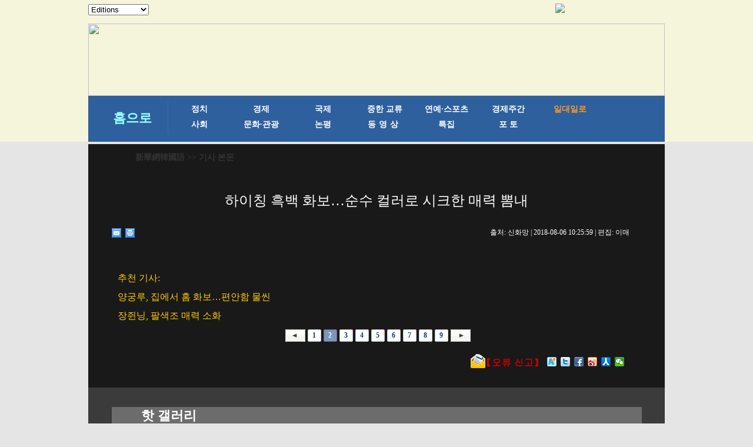

--- FILE ---
content_type: text/html; charset=utf-8
request_url: http://kr.xinhuanet.com/2018-08/06/c_137369374_2.htm
body_size: 5482
content:
<!DOCTYPE html>
<html>
<head>
<meta http-equiv="Content-Type" content="text/html; charset=utf-8" /><meta name="publishid" content="137369374.12.1002.1"/><meta name="source" content="原创"/><meta property="og:type" content="article" /><meta property="article:publish_time" content="2018-08-06T10:25:59+08:00" /><meta property="article:author" content="李梅" /><meta property="article:published_first" content="新华网,http://kr.xinhuanet.com/2018-08/06/c_137369374.htm" /><meta name="pageid" content="11267.11144.0.0.1177336.0.0.0.0.0.113832.137369374"/>
<meta content="width=device-width, initial-scale=1.0, minimum-scale=1.0, maximum-scale=1.0,user-scalable=no" name="viewport" id="viewport" media="screen and (min-width:0px) and (max-width: 767px)" />
<meta name="apple-mobile-web-app-capable" content="yes" />
<meta name="apple-mobile-web-app-status-bar-style" content="black" />
<meta content="telephone=no" name="format-detection" />
<script src="http://www.xinhuanet.com/global/js/pageCore.js"></script>
<title>
하이칭 흑백 화보…순수 컬러로 시크한 매력 뽐내
</title>
<meta name="keywords" content="하이칭,화보
<meta name="description" content="하이칭 흑백 화보…순수 컬러로 시크한 매력 뽐내
하이칭(海清)이 흑백이 고급스럽게 매치된 원피스 차림으로 시크한 매력을 뽐냈다.
<meta name="source" content="" />
<meta name="robots" content="index,follow" />
<meta name="googlebot" content="index, archive, follow" />
<meta name="section" content="Russian" />
<meta name="subsection" content="" />
<link href="http://kr.xinhuanet.com/xl1/css/style.css" rel="stylesheet" type="text/css" />
<link href="http://www.xinhuanet.com/static/2015/css/common_new_v1.css" rel="stylesheet" type="text/css" />
<link rel="stylesheet" type="text/css" href="http://kr.xinhuanet.com/xl1/css/mobile.css" media="screen and (min-width:0px) and (max-width: 767px)" />
<script type="text/javascript" src="http://kr.xinhuanet.com/xl1/css/jq.js"></script>
<script type="text/javascript" src="http://www.newsres.cn/french/wrong20170426/js/juwrong.js"></script>
<script src="http://kr.xinhuanet.com/xl1/css/share.js"></script><script src="http://kr.xinhuanet.com/xl1/css/share.js"></script>
<link rel="stylesheet" href="http://bdimg.share.baidu.com/static/api/css/share_style0_16.css?v=6aba13f0.css" />
<link rel="stylesheet" href="http://bdimg.share.baidu.com/static/api/css/share_popup.css?v=240f357d.css" />
<link rel="stylesheet" href="http://bdimg.share.baidu.com/static/api/css/select_share.css?v=15f56735.css" />
</head>
<body>
<div id="mobileHeader" class="domMobile">
<a href="http://www.xinhuanet.com/" class="logo"></a> <a href="http://kr.xinhuanet.com/m/index.htm" class="home">新華網韓國語</a> <span class="arrow"></span> <span class="right"><i></i></span>
<div class="mobileNavList clearfix">
<style>
#mobileHeader .mobileNavList { background:#ededed;}
#mobileHeader .nav_mobile a { float:none; width:100%; padding:0;}
#mobileHeader .nav_mobile ul{margin-top:10px; }
#mobileHeader .nav_mobile li{float: left;width: 33%;height: 36px;padding:0 10px;margin-bottom:15px;overflow: hidden;background: rgba(237,237,237,1);box-sizing:border-box;-moz-box-sizing:border-box; -webkit-box-sizing:border-box;}
#mobileHeader .nav_mobile li a{display: block;line-height: 34px;text-align:center;color: #555;font-size: 16px;background: #fff;border: 1px solid #d8d8d8;-moz-border-radius: 5px;-webkit-border-radius: 5px;border-radius: 5px;}
.jiuwrong { margin:10px 15px 0 0;}
/*纠错*/
.left-s { float:left; }
.small_area2 { overflow:inherit; }
.jiuwrong { float:right; width:116px; height:25px; position:relative; }
.jwron-text { width:380px; height:101px; position:absolute; top:27px; left:0; display:none; background:url(http://www.newsimg.cn/french/wrong20170426/img/fc-text.png) no-repeat; }
.jc-img { cursor:pointer; }
.jc-close { float:right; width:10px; height:10px; cursor:pointer; margin:10px; }
.jc-txt { margin-top:10px; }
.jc-txt p { text-align:left; font-size:16px; color:#333; padding: 0 10px 0 16px; line-height: 22px; font-family: Dotum; }
.jc-txt p a { color:#cc0000; font-family: Dotum; }
/*END*/
</style>
<div class="nav_mobile">
<ul class="clearfix">
<li> <a href="http://kr.xinhuanet.com/m/index.htm" title="">홈페이지</a> </li>
<li> <a href="http://kr.xinhuanet.com/m/gd.htm" title="">최신뉴스</a> </li>
<li> <a href="http://kr.xinhuanet.com/m/zz.htm" title="">정치</a> </li>
<li> <a href="http://kr.xinhuanet.com/m/jj.htm" title="">경제</a> </li>
<li> <a href="http://kr.xinhuanet.com/m/sh.htm" title="">사회</a> </li>
<li> <a href="http://kr.xinhuanet.com/m/tp.htm" title="">포토</a> </li>
<li> <a href="http://kr.xinhuanet.com/m/zhjl.htm" title="">중한교류</a></li>
<li> <a href="http://kr.xinhuanet.com/m/sp.htm" title="">핫 TV</a> </li>
<li> <a href="http://kr.xinhuanet.com/m/wh.htm" title="">문화</a> </li>
<li> <a href="http://kr.xinhuanet.com/m/wt.htm" title="">연예</a> </li>
<li> <a href="http://kr.xinhuanet.com/m/gg.htm" title="">관광</a> </li>
<li> <a href="http://kr.xinhuanet.com/m/pl.htm" title="">오피니언</a> </li>
<li> <a href="http://kr.xinhuanet.com/m/zhsy.htm" title="">생생 중국어</a> </li>
</ul>
</div>
</div>
</div>
<!--导航栏-->
<div class="daohang">
<iframe src="../../ejymdhl.htm" width="100%" frameborder="0" scrolling="No" height="241px"></iframe>
</div>
<div class="zhengwen">
<!--当前显示位置-->
<div class="con_title">
<p><a href="http://kr.xinhuanet.com/index.htm" target="_blank">新華網韓國語</a> >> 기사 본문</p>
</div>
<div class="clear"></div>
<div class="tupian">
<div class="tupian_biaoti">
<h1>
하이칭 흑백 화보…순수 컬러로 시크한 매력 뽐내 
</h1>
</div>
<div class="tupian_dayin">
<div class="tupian_dayin_left">
<div class="bdsharebuttonbox"></a><a href="#" class="bds_mail" data-cmd="mail" title="이메일로 보내기"></a><a href="#" class="bds_print" data-cmd="print" title="인쇄"></a></div>
<script>window._bd_share_config={"common":{"bdSnsKey":{},"bdText":"","bdMini":"2","bdMiniList":false,"bdPic":"","bdStyle":"0","bdSize":"16"},"share":{},"selectShare":{"bdContainerClass":null,"bdSelectMiniList":["mail","print"]}};with(document)0[(getElementsByTagName('head')[0]||body).appendChild(createElement('script')).src='http://bdimg.share.baidu.com/static/api/js/share.js?v=89860593.js?cdnversion='+~(-new Date()/36e5)];</script>
</div>
<div class="tupian_dayin_right">
<p>
출처: 
신화망 
| 
2018-08-06 10:25:59 
| 편집: 
이매 
</p>
</div>
<div class="clear"></div>
</div>
<div class="tupian_tushuo">
<span id="content" class="hei14">
<p align="center"><a href="c_137369374_3.htm"><img id="{A198F4B3-4157-4C57-869F-260653DAC73A}" border="0" alt="" src="http://www.xinhuanet.com/ent/2018-08/03/1123220490_15332871178431n.jpg" /></a></p>
<p><font color="#ffcc00">추천 기사:</font></p>
<p style="COLOR: #ffcc00"><span><a style="COLOR: #ffcc00" href="http://kr.xinhuanet.com/2018-08/04/c_137366052.htm" target="_blank"><font color="#ffcc00">양궁루, 집에서 홈 화보…편안함 물씬</font></a><font color="#ffcc00"></font></span></p>
<p><span><a href="http://kr.xinhuanet.com/2018-08/03/c_137363856.htm" target="_blank"><font color="#ffcc00">장쥔닝, 팔색조 매력 소화</font></a></span></p>
<p></p>
</span>
<div width="100%">
<p>
<center>
<div id="div_page_roll1" style="display:none">&nbsp;&nbsp; <a href="http://kr.xinhuanet.com/2018-08/06/c_137369374.htm"><img width="34" height="21" border="0" src="http://www.xinhuanet.com/photo/static/articlel.gif" align="center" class="abc" /></a> <a href="http://kr.xinhuanet.com/2018-08/06/c_137369374.htm" class="page-Article">1</a> <span class="page-Article">2</span> <a href="http://kr.xinhuanet.com/2018-08/06/c_137369374_3.htm" class="page-Article">3</a> <a href="http://kr.xinhuanet.com/2018-08/06/c_137369374_4.htm" class="page-Article">4</a> <a href="http://kr.xinhuanet.com/2018-08/06/c_137369374_5.htm" class="page-Article">5</a> <a href="http://kr.xinhuanet.com/2018-08/06/c_137369374_6.htm" class="page-Article">6</a> <a href="http://kr.xinhuanet.com/2018-08/06/c_137369374_7.htm" class="page-Article">7</a> <a href="http://kr.xinhuanet.com/2018-08/06/c_137369374_8.htm" class="page-Article">8</a> <a href="http://kr.xinhuanet.com/2018-08/06/c_137369374_9.htm" class="page-Article">9</a> <a href="http://kr.xinhuanet.com/2018-08/06/c_137369374_3.htm"><img width="34" height="21" align="center" border="0" src="http://www.xinhuanet.com/photo/static/articler.gif" class="abc" /></a>&nbsp;&nbsp;</div>
<div id="div_currpage">&nbsp;&nbsp; <a href="http://kr.xinhuanet.com/2018-08/06/c_137369374.htm"><img width="34" height="21" border="0" src="http://www.xinhuanet.com/photo/static/articlel.gif" align="center" class="abc" /></a> <a href="http://kr.xinhuanet.com/2018-08/06/c_137369374.htm" class="page-Article">1</a> <span class="page-Article">2</span> <a href="http://kr.xinhuanet.com/2018-08/06/c_137369374_3.htm" class="page-Article">3</a> <a href="http://kr.xinhuanet.com/2018-08/06/c_137369374_4.htm" class="page-Article">4</a> <a href="http://kr.xinhuanet.com/2018-08/06/c_137369374_5.htm" class="page-Article">5</a> <a href="http://kr.xinhuanet.com/2018-08/06/c_137369374_6.htm" class="page-Article">6</a> <a href="http://kr.xinhuanet.com/2018-08/06/c_137369374_7.htm" class="page-Article">7</a> <a href="http://kr.xinhuanet.com/2018-08/06/c_137369374_8.htm" class="page-Article">8</a> <a href="http://kr.xinhuanet.com/2018-08/06/c_137369374_9.htm" class="page-Article">9</a> <a href="http://kr.xinhuanet.com/2018-08/06/c_137369374_3.htm"><img width="34" height="21" align="center" border="0" src="http://www.xinhuanet.com/photo/static/articler.gif" class="abc" /></a>&nbsp;&nbsp;</div>
</center>
</p>
</div>
<script language="javascript">function turnpage(page){  document.all("div_currpage").innerHTML = document.all("div_page_roll"+page).innerHTML;}</script>
</div>
<div class="fenxiang">
<div class="bdsharebuttonbox"><a href="#" class="bds_xinhua" data-cmd="xinhua" title="신화웨이보로 공유하기"></a><a href="#" class="bds_twi" data-cmd="twi" title="트위터로 공유하기"></a><a href="#" class="bds_fbook" data-cmd="fbook" title="페이스북으로 공유하기"></a><a href="#" class="bds_tsina" data-cmd="tsina" title="시나웨이보로 공유하기"></a><a href="#" class="bds_renren" data-cmd="renren" title="런런으로 공유하기"></a><a href="#" class="bds_weixin" data-cmd="weixin" title="웨이신으로 공유하기"></a></div>
<script>
window._bd_share_config={"common":{"bdSnsKey":{},"bdText":"","bdMini":"2","bdMiniList":false,"bdPic":"","bdStyle":"0","bdSize":"16"},"share":{},"selectShare":{"bdContainerClass":null,"bdSelectMiniList":["xinhua","twi","fbook","tsina","renren","weixin"]}};with(document)0[(getElementsByTagName('head')[0]||body).appendChild(createElement('script')).src='http://bdimg.share.baidu.com/static/api/js/share.js?v=89860593.js?cdnversion='+~(-new Date()/36e5)];
</script> 
</div>
<div class="jiuwrong domPC">
<div class="jc-img"><img src="http://www.newsimg.cn/kr20170427/img/jc-logo.png" width="116" height="25" /></div>
<div class="jwron-text">
<div class="jc-close"><img src="http://www.newsimg.cn/french/wrong20170426/img/jc-close.png" width="10" height="10" /></div>
<div class="jc-txt">
<p>기사 오류를 발견시 하기 연락처로 의견을 보내주시면 감사하겠습니다.</p>
<p>전화：0086-10-8805-0795</p>
<p>이메일：<a href="mailto:xinhuakorea@126.com">xinhuakorea@126.com</a></p>
</div>
</div>
</div>
<div class="clear"></div>
</div>
</div>
<div class="zhngwen2">
<div class="zhngwen3_kuai1">
<div class="zhngwen3_kuai1_lanbiao">
<p>핫 갤러리</p>
</div>
<div class="zhngwen3_kuai1_tu">
<div class="zhngwen3_kuai1_tu1">
<a href="http://kr.xinhuanet.com/2018-08/08/c_137373430.htm" target="_blank"><img src="../../titlepic/137373430_1533692875007_title1n.jpg" width="153" height="101" border="0" alt="초원에서 펼쳐진 풍작 축하 행사" /></a>
<p><a href="http://kr.xinhuanet.com/2018-08/08/c_137373430.htm" target="_blank">초원에서 펼쳐진 풍작 축하 행사</a></p>
</div>
<div class="zhngwen3_kuai1_tu1">
<a href="http://kr.xinhuanet.com/2018-08/08/c_137373571.htm" target="_blank"><img src="../../titlepic/137373571_1533690239782_title1n.jpg" width="153" height="101" border="0" alt="신장: 사계절의 약속" /></a>
<p><a href="http://kr.xinhuanet.com/2018-08/08/c_137373571.htm" target="_blank">신장: 사계절의 약속</a></p>
</div>
<div class="zhngwen3_kuai1_tu1">
<a href="http://kr.xinhuanet.com/2018-08/08/c_137372607.htm" target="_blank"><img src="../../titlepic/137372607_1533621580150_title1n.jpg" width="153" height="101" border="0" alt="량산 이족, 미인설발대회 거행" /></a>
<p><a href="http://kr.xinhuanet.com/2018-08/08/c_137372607.htm" target="_blank">량산 이족, 미인설발대회 거행</a></p>
</div>
<div class="zhngwen3_kuai1_tu1">
<a href="http://kr.xinhuanet.com/2018-08/07/c_137371438.htm" target="_blank"><img src="../../titlepic/137371438_1533608368712_title1n.jpg" width="153" height="101" border="0" alt="다롄, 기록적인 폭염에 사람과 반려견 &lsquo;혼탕&rsquo; 해수욕 즐겨" /></a>
<p><a href="http://kr.xinhuanet.com/2018-08/07/c_137371438.htm" target="_blank">다롄, 기록적인 폭염에 사람과 반려견 ‘혼탕’ 해수욕 즐겨</a></p>
</div>
<div class="zhngwen3_kuai1_tu1">
<a href="http://kr.xinhuanet.com/2018-08/07/c_137372689.htm" target="_blank"><img src="../../titlepic/137372689_1533605884662_title1n.jpg" width="153" height="101" border="0" alt="항저우 '미소 할인점' 출현, 아프리카 유학생 웃음으로 계산 면제" /></a>
<p><a href="http://kr.xinhuanet.com/2018-08/07/c_137372689.htm" target="_blank">항저우 '미소 할인점' 출현, 아프리카 유학생 웃음으로 계산 면제</a></p>
</div>
<div class="zhngwen3_kuai1_tu1">
<a href="http://kr.xinhuanet.com/2018-08/07/c_137371455.htm" target="_blank"><img src="../../titlepic/137371455_1533604752099_title1n.jpg" width="153" height="101" border="0" alt="안후이 황산: 입추에 연꽃 만개&hellip;연못 가득 초록빛 연잎" /></a>
<p><a href="http://kr.xinhuanet.com/2018-08/07/c_137371455.htm" target="_blank">안후이 황산: 입추에 연꽃 만개…연못 가득 초록빛 연잎</a></p>
</div>
<div class="zhngwen3_kuai1_tu1">
<a href="http://kr.xinhuanet.com/2018-08/06/c_137370683.htm" target="_blank"><img src="../../titlepic/137370683_1533534937194_title1n.jpg" width="153" height="101" border="0" alt="(닝샤 60년) 류판산 기슭에서 듣는 빗소리" /></a>
<p><a href="http://kr.xinhuanet.com/2018-08/06/c_137370683.htm" target="_blank">(닝샤 60년) 류판산 기슭에서 듣는 빗소리</a></p>
</div>
<div class="zhngwen3_kuai1_tu1">
<a href="http://kr.xinhuanet.com/2018-08/06/c_137370710.htm" target="_blank"><img src="../../titlepic/137370710_1533519748765_title1n.jpg" width="153" height="101" border="0" alt="상하이: ChinaJoy 2018 인기 폭발, 블랙 테크놀로지 전자제품 현장에서 체험" /></a>
<p><a href="http://kr.xinhuanet.com/2018-08/06/c_137370710.htm" target="_blank">상하이: ChinaJoy 2018 인기 폭발, 블랙 테크놀로지 전자제품 현장에서 체험</a></p>
</div>
<div class="zhngwen3_kuai1_tu1">
<a href="http://kr.xinhuanet.com/2018-08/06/c_137369364.htm" target="_blank"><img src="../../titlepic/137369364_1533518840470_title1n.jpg" width="153" height="101" border="0" alt="둥족 마을의 비밀을 찾아서: 매혹적인 옷감" /></a>
<p><a href="http://kr.xinhuanet.com/2018-08/06/c_137369364.htm" target="_blank">둥족 마을의 비밀을 찾아서: 매혹적인 옷감</a></p>
</div>
<div class="zhngwen3_kuai1_tu1">
<a href="http://kr.xinhuanet.com/2018-08/05/c_137367780.htm" target="_blank"><img src="../../titlepic/137367780_1533433491376_title1n.jpg" width="153" height="101" border="0" alt="야둥 우편배달길 위의 국제교환원" /></a>
<p><a href="http://kr.xinhuanet.com/2018-08/05/c_137367780.htm" target="_blank">야둥 우편배달길 위의 국제교환원</a></p>
</div>
</div>
<div class="gengduo"></div>
<div class="clear"></div>
</div>
<div class="zhngwen3_kuai1">
<div class="zhngwen3_kuai1_lanbiao">
<p>최신 기사</p>
</div>
<div class="zhngwen3_kuai1_tu">
<div class="zhngwen3_kuai1_tu1">
<a href="http://kr.xinhuanet.com/2018-08/08/c_137375057.htm" target="_blank"><img src="../../titlepic/137375057_1533693241652_title1n.png" width="153" height="101" border="0" alt="우주서 즐기는 여름휴가" /></a>
<p><a href="http://kr.xinhuanet.com/2018-08/08/c_137375057.htm" target="_blank">우주서 즐기는 여름휴가</a></p>
</div>
<div class="zhngwen3_kuai1_tu1">
<a href="http://kr.xinhuanet.com/2018-08/08/c_137374810.htm" target="_blank"><img src="../../titlepic/137374810_1533692992914_title1n.jpg" width="153" height="101" border="0" alt="올림픽 메아리&mdash;베이징 올림픽 10주년" /></a>
<p><a href="http://kr.xinhuanet.com/2018-08/08/c_137374810.htm" target="_blank">올림픽 메아리—베이징 올림픽 10주년</a></p>
</div>
<div class="zhngwen3_kuai1_tu1">
<a href="http://kr.xinhuanet.com/2018-08/08/c_137375207.htm" target="_blank"><img src="../../titlepic/137375207_1533690864625_title1n.jpg" width="153" height="101" border="0" alt="산둥 이위안: 입추는 다채로운 수확 계절" /></a>
<p><a href="http://kr.xinhuanet.com/2018-08/08/c_137375207.htm" target="_blank">산둥 이위안: 입추는 다채로운 수확 계절</a></p>
</div>
<div class="zhngwen3_kuai1_tu1">
<a href="http://kr.xinhuanet.com/2018-08/08/c_137373358.htm" target="_blank"><img src="../../titlepic/137373358_1533689852049_title1n.jpg" width="153" height="101" border="0" alt="&lsquo;뮤직시티&rsquo; 하얼빈: 음악으로 세계 연결" /></a>
<p><a href="http://kr.xinhuanet.com/2018-08/08/c_137373358.htm" target="_blank">‘뮤직시티’ 하얼빈: 음악으로 세계 연결</a></p>
</div>
<div class="zhngwen3_kuai1_tu1">
<a href="http://kr.xinhuanet.com/2018-08/08/c_137373301.htm" target="_blank"><img src="../../titlepic/137373301_1533690796024_title1n.jpg" width="153" height="101" border="0" alt="청두: 톈푸뤼다오, 매혹적인 자미화 만개" /></a>
<p><a href="http://kr.xinhuanet.com/2018-08/08/c_137373301.htm" target="_blank">청두: 톈푸뤼다오, 매혹적인 자미화 만개</a></p>
</div>
<div class="zhngwen3_kuai1_tu1">
<a href="http://kr.xinhuanet.com/2018-08/08/c_137373279.htm" target="_blank"><img src="../../titlepic/137373279_1533690485696_title1n.jpg" width="153" height="101" border="0" alt="장멍, 순수한 미모로 시선 강탈" /></a>
<p><a href="http://kr.xinhuanet.com/2018-08/08/c_137373279.htm" target="_blank">장멍, 순수한 미모로 시선 강탈</a></p>
</div>
<div class="zhngwen3_kuai1_tu1">
<a href="http://kr.xinhuanet.com/2018-08/08/c_137372695.htm" target="_blank"><img src="../../titlepic/137372695_1533622113604_title1n.jpg" width="153" height="101" border="0" alt="간쑤 삼림보호 무장경찰, &lsquo;삼복철&rsquo;에 소화&middot;구원 실전 훈련 전개" /></a>
<p><a href="http://kr.xinhuanet.com/2018-08/08/c_137372695.htm" target="_blank">간쑤 삼림보호 무장경찰, ‘삼복철’에 소화·구원 실전 훈련 전개</a></p>
</div>
<div class="zhngwen3_kuai1_tu1">
<a href="http://kr.xinhuanet.com/2018-08/07/c_137372969.htm" target="_blank"><img src="../../titlepic/137372969_1533619855193_title1n.jpg" width="153" height="101" border="0" alt="여름방학을 무용으로" /></a>
<p><a href="http://kr.xinhuanet.com/2018-08/07/c_137372969.htm" target="_blank">여름방학을 무용으로</a></p>
</div>
<div class="zhngwen3_kuai1_tu1">
<a href="http://kr.xinhuanet.com/2018-08/07/c_137373309.htm" target="_blank"><img src="../../titlepic/137373309_1533626271015_title1n.jpg" width="153" height="101" border="0" alt="중위안 &quot;톈언&quot;기선 &quot;얼음위 비단의 길&quot;서 비상훈련" /></a>
<p><a href="http://kr.xinhuanet.com/2018-08/07/c_137373309.htm" target="_blank">중위안 "톈언"기선 "얼음위 비단의 길"서 비상훈련</a></p>
</div>
<div class="zhngwen3_kuai1_tu1">
<a href="http://kr.xinhuanet.com/2018-08/07/c_137373315.htm" target="_blank"><img src="../../titlepic/137373315_1533623247023_title1n.jpg" width="153" height="101" border="0" alt="장시 우위안 황링 사이츄절, 여자모델 &lsquo;야채 비키니&rsquo; 쇼" /></a>
<p><a href="http://kr.xinhuanet.com/2018-08/07/c_137373315.htm" target="_blank">장시 우위안 황링 사이츄절, 여자모델 ‘야채 비키니’ 쇼</a></p>
</div>
</div>
<div class="clear"></div>
</div>
<div class="gengduo"></div>
<div class="clear"></div>
</div>
</div>
</div>
<div class="footer">
<iframe height="130px" scrolling="No" frameborder="0" src="../../main/iframe_banquan.htm" width="100%">
</iframe>
</div>
<script>
//菜单
$("#mobileHeader .right").click(function(){
		var $_this = $(this),
			$_mobileNavList = $("#mobileHeader .mobileNavList");
		if(!$_this.hasClass("open")){
			$_this.addClass("open");
			$_mobileNavList.animate({height:520}, 200);
		}else{
			$_this.removeClass("open");
			$_mobileNavList.animate({height:0}, 200);
		}
	});
</script>
<script src="http://kr.xinhuanet.com/main/js/kr-footer.js"></script>
<div style="display:none"><div id="fwl">010020071350000000000000011100001373693741</div><script type="text/javascript" src="http://webd.home.news.cn/webdig.js?z=1"></script><script type="text/javascript">wd_paramtracker("_wdxid=010020071350000000000000011100001373693741")</script><noscript><img src="http://webd.home.news.cn/1.gif?z=1&_wdxid=010020071350000000000000011100001373693741" border="0" /></noscript></div>   </body>
</html>